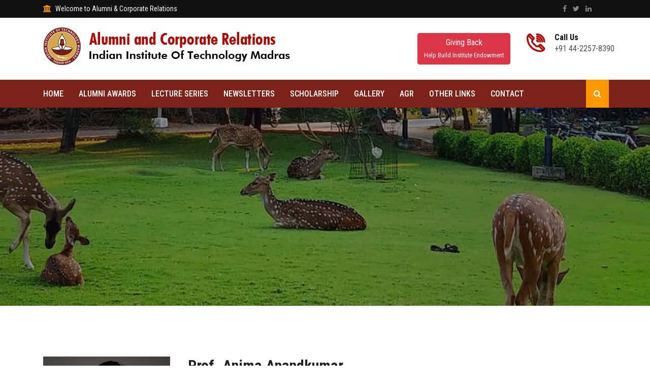

--- FILE ---
content_type: text/html; charset=UTF-8
request_url: https://acr.iitm.ac.in/latestdaas/prof-anima-anandkumar/
body_size: 71764
content:
<!DOCTYPE html>
<html lang="zxx">
    <head>
        <!-- meta tag -->
        <meta charset="utf-8">
        <title>Office of Alumni & Corporate Relations</title>
        <meta name="description" content="">
        <!-- responsive tag -->
        <meta http-equiv="x-ua-compatible" content="ie=edge">
        <meta name="viewport" content="width=device-width, initial-scale=1">
		<!-- watsapp-image-->
	<!---	<meta property="og:title" content="Office of Alumni & Corporate Relations, IIT Madras" />
		<meta property="og:description" content="Stay connected with your Alma Mater" />
		<meta property="og:url" content="https://acr.iitm.ac.in/connect-with-your-alma-mater/" />
		<meta property="og:image" content="https://acr.iitm.ac.in/wp-content/uploads/2021/06/alma-matter309.jpg" />
-->
<!--watsapp image-->
        <!-- favicon -->
        <link rel="apple-touch-icon" href="apple-touch-icon.png">
        <link rel="shortcut icon" type="image/x-icon" href="https://acr.iitm.ac.in/wp-content/themes/uthaya/images/fav.png">
        <!-- bootstrap v4 css -->
        <link rel="stylesheet" type="text/css" href="https://acr.iitm.ac.in/wp-content/themes/uthaya/css/bootstrap.min.css">
        <!-- font-awesome css -->
        <link rel="stylesheet" type="text/css" href="https://acr.iitm.ac.in/wp-content/themes/uthaya/css/font-awesome.min.css">
        <!-- animate css -->
        <link rel="stylesheet" type="text/css" href="https://acr.iitm.ac.in/wp-content/themes/uthaya/css/animate.css">
        <!-- owl.carousel css -->
        <link rel="stylesheet" type="text/css" href="https://acr.iitm.ac.in/wp-content/themes/uthaya/css/owl.carousel.css">
		<!-- slick css -->
        <link rel="stylesheet" type="text/css" href="https://acr.iitm.ac.in/wp-content/themes/uthaya/css/slick.css">
        <!-- magnific popup css -->
        <link rel="stylesheet" type="text/css" href="https://acr.iitm.ac.in/wp-content/themes/uthaya/css/magnific-popup.css">
		<!-- Offcanvas CSS -->
        <link rel="stylesheet" type="text/css" href="https://acr.iitm.ac.in/wp-content/themes/uthaya/css/off-canvas.css">
		<!-- flaticon css  -->
        <link rel="stylesheet" type="text/css" href="https://acr.iitm.ac.in/wp-content/themes/uthaya/fonts/flaticon.css">
		<!-- flaticon2 css  -->
        <link rel="stylesheet" type="text/css" href="https://acr.iitm.ac.in/wp-content/themes/uthaya/fonts/fonts2/flaticon.css">
        <!-- rsmenu CSS -->
        <link rel="stylesheet" type="text/css" href="https://acr.iitm.ac.in/wp-content/themes/uthaya/css/rsmenu-main.css">
        <!-- rsmenu transitions CSS -->
        <link rel="stylesheet" type="text/css" href="https://acr.iitm.ac.in/wp-content/themes/uthaya/css/rsmenu-transitions.css">
        <!-- style css -->
        <link rel="stylesheet" type="text/css" href="https://acr.iitm.ac.in/wp-content/themes/uthaya/style.css">
        <!-- responsive css -->
        <link rel="stylesheet" type="text/css" href="https://acr.iitm.ac.in/wp-content/themes/uthaya/css/responsive.css">
		
		 <!-- timeline css -->
        <link rel="stylesheet" type="text/css" href="https://acr.iitm.ac.in/wp-content/themes/uthaya/css/timeline.css">
        <!--[if lt IE 9]>
            <script src="https://oss.maxcdn.com/html5shiv/3.7.2/html5shiv.min.js"></script>
            <script src="https://oss.maxcdn.com/respond/1.4.2/respond.min.js"></script>
        <![endif]-->

<!-- Global site tag (gtag.js) - Google Analytics -->
<script async src="https://www.googletagmanager.com/gtag/js?id=UA-137172037-5"></script>
<script>
  window.dataLayer = window.dataLayer || [];
  function gtag(){dataLayer.push(arguments);}
  gtag('js', new Date());

  gtag('config', 'UA-137172037-5');
</script>

<script>
    (function(h,o,t,j,a,r){
        h.hj=h.hj||function(){(h.hj.q=h.hj.q||[]).push(arguments)};
        h._hjSettings={hjid:3449182,hjsv:6};
        a=o.getElementsByTagName('head')[0];
        r=o.createElement('script');r.async=1;
        r.src=t+h._hjSettings.hjid+j+h._hjSettings.hjsv;
        a.appendChild(r);
    })(window,document,'https://static.hotjar.com/c/hotjar-','.js?sv=');
</script>


    	<style type="text/css">
	img.wp-smiley,
	img.emoji {
		display: inline !important;
		border: none !important;
		box-shadow: none !important;
		height: 1em !important;
		width: 1em !important;
		margin: 0 0.07em !important;
		vertical-align: -0.1em !important;
		background: none !important;
		padding: 0 !important;
	}
	</style>
	<style id='global-styles-inline-css' type='text/css'>
:root{--wp--preset--aspect-ratio--square: 1;--wp--preset--aspect-ratio--4-3: 4/3;--wp--preset--aspect-ratio--3-4: 3/4;--wp--preset--aspect-ratio--3-2: 3/2;--wp--preset--aspect-ratio--2-3: 2/3;--wp--preset--aspect-ratio--16-9: 16/9;--wp--preset--aspect-ratio--9-16: 9/16;--wp--preset--color--black: #000000;--wp--preset--color--cyan-bluish-gray: #abb8c3;--wp--preset--color--white: #ffffff;--wp--preset--color--pale-pink: #f78da7;--wp--preset--color--vivid-red: #cf2e2e;--wp--preset--color--luminous-vivid-orange: #ff6900;--wp--preset--color--luminous-vivid-amber: #fcb900;--wp--preset--color--light-green-cyan: #7bdcb5;--wp--preset--color--vivid-green-cyan: #00d084;--wp--preset--color--pale-cyan-blue: #8ed1fc;--wp--preset--color--vivid-cyan-blue: #0693e3;--wp--preset--color--vivid-purple: #9b51e0;--wp--preset--gradient--vivid-cyan-blue-to-vivid-purple: linear-gradient(135deg,rgb(6,147,227) 0%,rgb(155,81,224) 100%);--wp--preset--gradient--light-green-cyan-to-vivid-green-cyan: linear-gradient(135deg,rgb(122,220,180) 0%,rgb(0,208,130) 100%);--wp--preset--gradient--luminous-vivid-amber-to-luminous-vivid-orange: linear-gradient(135deg,rgb(252,185,0) 0%,rgb(255,105,0) 100%);--wp--preset--gradient--luminous-vivid-orange-to-vivid-red: linear-gradient(135deg,rgb(255,105,0) 0%,rgb(207,46,46) 100%);--wp--preset--gradient--very-light-gray-to-cyan-bluish-gray: linear-gradient(135deg,rgb(238,238,238) 0%,rgb(169,184,195) 100%);--wp--preset--gradient--cool-to-warm-spectrum: linear-gradient(135deg,rgb(74,234,220) 0%,rgb(151,120,209) 20%,rgb(207,42,186) 40%,rgb(238,44,130) 60%,rgb(251,105,98) 80%,rgb(254,248,76) 100%);--wp--preset--gradient--blush-light-purple: linear-gradient(135deg,rgb(255,206,236) 0%,rgb(152,150,240) 100%);--wp--preset--gradient--blush-bordeaux: linear-gradient(135deg,rgb(254,205,165) 0%,rgb(254,45,45) 50%,rgb(107,0,62) 100%);--wp--preset--gradient--luminous-dusk: linear-gradient(135deg,rgb(255,203,112) 0%,rgb(199,81,192) 50%,rgb(65,88,208) 100%);--wp--preset--gradient--pale-ocean: linear-gradient(135deg,rgb(255,245,203) 0%,rgb(182,227,212) 50%,rgb(51,167,181) 100%);--wp--preset--gradient--electric-grass: linear-gradient(135deg,rgb(202,248,128) 0%,rgb(113,206,126) 100%);--wp--preset--gradient--midnight: linear-gradient(135deg,rgb(2,3,129) 0%,rgb(40,116,252) 100%);--wp--preset--font-size--small: 13px;--wp--preset--font-size--medium: 20px;--wp--preset--font-size--large: 36px;--wp--preset--font-size--x-large: 42px;--wp--preset--spacing--20: 0.44rem;--wp--preset--spacing--30: 0.67rem;--wp--preset--spacing--40: 1rem;--wp--preset--spacing--50: 1.5rem;--wp--preset--spacing--60: 2.25rem;--wp--preset--spacing--70: 3.38rem;--wp--preset--spacing--80: 5.06rem;--wp--preset--shadow--natural: 6px 6px 9px rgba(0, 0, 0, 0.2);--wp--preset--shadow--deep: 12px 12px 50px rgba(0, 0, 0, 0.4);--wp--preset--shadow--sharp: 6px 6px 0px rgba(0, 0, 0, 0.2);--wp--preset--shadow--outlined: 6px 6px 0px -3px rgb(255, 255, 255), 6px 6px rgb(0, 0, 0);--wp--preset--shadow--crisp: 6px 6px 0px rgb(0, 0, 0);}:where(.is-layout-flex){gap: 0.5em;}:where(.is-layout-grid){gap: 0.5em;}body .is-layout-flex{display: flex;}.is-layout-flex{flex-wrap: wrap;align-items: center;}.is-layout-flex > :is(*, div){margin: 0;}body .is-layout-grid{display: grid;}.is-layout-grid > :is(*, div){margin: 0;}:where(.wp-block-columns.is-layout-flex){gap: 2em;}:where(.wp-block-columns.is-layout-grid){gap: 2em;}:where(.wp-block-post-template.is-layout-flex){gap: 1.25em;}:where(.wp-block-post-template.is-layout-grid){gap: 1.25em;}.has-black-color{color: var(--wp--preset--color--black) !important;}.has-cyan-bluish-gray-color{color: var(--wp--preset--color--cyan-bluish-gray) !important;}.has-white-color{color: var(--wp--preset--color--white) !important;}.has-pale-pink-color{color: var(--wp--preset--color--pale-pink) !important;}.has-vivid-red-color{color: var(--wp--preset--color--vivid-red) !important;}.has-luminous-vivid-orange-color{color: var(--wp--preset--color--luminous-vivid-orange) !important;}.has-luminous-vivid-amber-color{color: var(--wp--preset--color--luminous-vivid-amber) !important;}.has-light-green-cyan-color{color: var(--wp--preset--color--light-green-cyan) !important;}.has-vivid-green-cyan-color{color: var(--wp--preset--color--vivid-green-cyan) !important;}.has-pale-cyan-blue-color{color: var(--wp--preset--color--pale-cyan-blue) !important;}.has-vivid-cyan-blue-color{color: var(--wp--preset--color--vivid-cyan-blue) !important;}.has-vivid-purple-color{color: var(--wp--preset--color--vivid-purple) !important;}.has-black-background-color{background-color: var(--wp--preset--color--black) !important;}.has-cyan-bluish-gray-background-color{background-color: var(--wp--preset--color--cyan-bluish-gray) !important;}.has-white-background-color{background-color: var(--wp--preset--color--white) !important;}.has-pale-pink-background-color{background-color: var(--wp--preset--color--pale-pink) !important;}.has-vivid-red-background-color{background-color: var(--wp--preset--color--vivid-red) !important;}.has-luminous-vivid-orange-background-color{background-color: var(--wp--preset--color--luminous-vivid-orange) !important;}.has-luminous-vivid-amber-background-color{background-color: var(--wp--preset--color--luminous-vivid-amber) !important;}.has-light-green-cyan-background-color{background-color: var(--wp--preset--color--light-green-cyan) !important;}.has-vivid-green-cyan-background-color{background-color: var(--wp--preset--color--vivid-green-cyan) !important;}.has-pale-cyan-blue-background-color{background-color: var(--wp--preset--color--pale-cyan-blue) !important;}.has-vivid-cyan-blue-background-color{background-color: var(--wp--preset--color--vivid-cyan-blue) !important;}.has-vivid-purple-background-color{background-color: var(--wp--preset--color--vivid-purple) !important;}.has-black-border-color{border-color: var(--wp--preset--color--black) !important;}.has-cyan-bluish-gray-border-color{border-color: var(--wp--preset--color--cyan-bluish-gray) !important;}.has-white-border-color{border-color: var(--wp--preset--color--white) !important;}.has-pale-pink-border-color{border-color: var(--wp--preset--color--pale-pink) !important;}.has-vivid-red-border-color{border-color: var(--wp--preset--color--vivid-red) !important;}.has-luminous-vivid-orange-border-color{border-color: var(--wp--preset--color--luminous-vivid-orange) !important;}.has-luminous-vivid-amber-border-color{border-color: var(--wp--preset--color--luminous-vivid-amber) !important;}.has-light-green-cyan-border-color{border-color: var(--wp--preset--color--light-green-cyan) !important;}.has-vivid-green-cyan-border-color{border-color: var(--wp--preset--color--vivid-green-cyan) !important;}.has-pale-cyan-blue-border-color{border-color: var(--wp--preset--color--pale-cyan-blue) !important;}.has-vivid-cyan-blue-border-color{border-color: var(--wp--preset--color--vivid-cyan-blue) !important;}.has-vivid-purple-border-color{border-color: var(--wp--preset--color--vivid-purple) !important;}.has-vivid-cyan-blue-to-vivid-purple-gradient-background{background: var(--wp--preset--gradient--vivid-cyan-blue-to-vivid-purple) !important;}.has-light-green-cyan-to-vivid-green-cyan-gradient-background{background: var(--wp--preset--gradient--light-green-cyan-to-vivid-green-cyan) !important;}.has-luminous-vivid-amber-to-luminous-vivid-orange-gradient-background{background: var(--wp--preset--gradient--luminous-vivid-amber-to-luminous-vivid-orange) !important;}.has-luminous-vivid-orange-to-vivid-red-gradient-background{background: var(--wp--preset--gradient--luminous-vivid-orange-to-vivid-red) !important;}.has-very-light-gray-to-cyan-bluish-gray-gradient-background{background: var(--wp--preset--gradient--very-light-gray-to-cyan-bluish-gray) !important;}.has-cool-to-warm-spectrum-gradient-background{background: var(--wp--preset--gradient--cool-to-warm-spectrum) !important;}.has-blush-light-purple-gradient-background{background: var(--wp--preset--gradient--blush-light-purple) !important;}.has-blush-bordeaux-gradient-background{background: var(--wp--preset--gradient--blush-bordeaux) !important;}.has-luminous-dusk-gradient-background{background: var(--wp--preset--gradient--luminous-dusk) !important;}.has-pale-ocean-gradient-background{background: var(--wp--preset--gradient--pale-ocean) !important;}.has-electric-grass-gradient-background{background: var(--wp--preset--gradient--electric-grass) !important;}.has-midnight-gradient-background{background: var(--wp--preset--gradient--midnight) !important;}.has-small-font-size{font-size: var(--wp--preset--font-size--small) !important;}.has-medium-font-size{font-size: var(--wp--preset--font-size--medium) !important;}.has-large-font-size{font-size: var(--wp--preset--font-size--large) !important;}.has-x-large-font-size{font-size: var(--wp--preset--font-size--x-large) !important;}
/*# sourceURL=global-styles-inline-css */
</style>
</head>
    <body class="home1">
	
        <!--Preloader area start here-->
        <!--<div class="book_preload">
            <div class="book">
                <div class="book__page"></div>
                <div class="book__page"></div>
                <div class="book__page"></div>
            </div>
        </div>-->
		<!--Preloader area end here-->
		
        <!--Full width header Start-->
		<div class="full-width-header">

			<!-- Toolbar Start -->
			<div class="rs-toolbar">
				<div class="container">
					<div class="row">
						<div class="col-md-6">
							<div class="rs-toolbar-left">
								<div class="welcome-message">
									<i class="fa fa-bank"></i><span>Welcome to Alumni & Corporate Relations</span> 
								</div>
							</div>
						</div>
						<div class="col-md-6">
							<div class="rs-toolbar-right">
								<div class="toolbar-share-icon">
									<ul>
										<li><a href="https://www.facebook.com/Prof.AshwinMahalingam" target="_blank"><i class="fa fa-facebook"></i></a></li>
										<li><a href="https://x.com/DeanacrIITM" target="_blank"><i class="fa fa-twitter"></i></a></li>
										<li><a href="https://www.linkedin.com/company/alumni-corporate-iitm/?originalSubdomain=in" target="_blank"><i class="fa fa-linkedin"></i></a></li>
									</ul>
								</div>
								<!--<a href="#" class="apply-btn">Apply Now</a>-->
							</div>
						</div>
					</div>
				</div>
			</div>
			<!-- Toolbar End -->
			
			<!--Header Start-->
			<header id="rs-header" class="rs-header">
			
							
				<!-- Header Top Start -->
				<div class="rs-header-top">
					<div class="container">
						<div class="row">
							<div class="col-lg-8 col-md-12">
								<div class="logo-area">
									<a href="https://acr.iitm.ac.in/"><img src="https://acr.iitm.ac.in/wp-content/themes/uthaya/images/logo.png" alt="logo"></a>
								</div>
							</div>
							<div class="col-lg-4 col-md-12" style="padding: 15px 0px;">
								<div class="row">
								   <div class="col-sm-6">
								        <div class="header-contact">
                                            <div id="phone-details" class="widget-text">
								             <a href="https://joyofgiving.alumni.iitm.ac.in/gem" target="_blank" > <button type="button" class="btn btn-danger">Giving Back<br><span style="font-size: 0.8em;">Help Build Institute Endowment</span></button></a>
								            </div>
								        </div>
								    </div>
								    <div class="col-sm-6">
								        <div class="header-contact">
								            <div id="info-details" class="widget-text">
								               <i class="glyph-icon flaticon-phone-call"></i>
								                <div class="info-text">
								                    <a href="tel:4155551234">
								                    	<span>Call Us</span>
														+91 44-2257-8390
													</a>
								                </div>
								            </div>
								        </div>
								    </div>
								  
								</div>
							</div>
						</div>				
					</div>
				</div>
				<!-- Header Top End -->

				<!-- Menu Start -->
				<div class="menu-area menu-sticky">
					<div class="container">
						<div class="main-menu">
							<div class="row">
								<div class="col-sm-12">
									<!-- <div id="logo-sticky" class="text-center">
										<a href="index.html"><img src="https://acr.iitm.ac.in/wp-content/themes/uthaya/images/logo.png" alt="logo"></a>
									</div> -->
									<a class="rs-menu-toggle"><i class="fa fa-bars"></i>Menu</a>
									<nav class="rs-menu">
																			<ul class="nav-menu">
											<!-- Home -->
											<li  class="menu-item-has-children" ><a href="https://acr.iitm.ac.in/">Home</a></li>
											<!-- End Home --> 
                                            
                                          										
																						
											
											<!--Courses Menu Start-->
		                                   <!-- <li  class="menu-item-has-children" > <a href="https://acr.iitm.ac.in/distinguished-alumnus-award">Alumni Awards</a>
		                                      <ul class="sub-menu">
		                                        <li  class="menu-item-has-children" ><a href="https://acr.iitm.ac.in/distinguished-alumnus-awardees">List of Awardees</a></li>-->
		                                       <!-- <li><a href="https://acr.iitm.ac.in/daa">DAA Online Nomination</a></li>-->
		                                       <!-- <li  class="menu-item-has-children" ><a href="https://acr.iitm.ac.in/year-wise-daa">Year-wise DAA</a></li> -->
                                                  <!--<li><a href="https://acr.iitm.ac.in/wp-content/uploads/2018/01/daa_stats_1996-2018.pdf" target="_blank">DAA statistics 1996-2020</a></li>-->
		                                     <!-- </ul>
		                                    </li>-->
						    <!--Courses Menu End-->
						<!--- Alumni Awards Starts--->
							
							   <li class="menu-item-has-children"> <a href="#">Alumni Awards</a>
                                                                                        <ul class="sub-menu">
  <li><a href="https://acr.iitm.ac.in/distinguished-alumni-award">DAA</a></li>
  <li><a href="https://acr.iitm.ac.in/young-alumni-achiever-award">YAAA</a></li>
  <li><a href="https://acr.iitm.ac.in/distinguished-alumni-service-award-dasa">DASA</a></li>
                                                      </ul>
                                                    </li>
							

						<!-- Alumni Awards Menu Ends-->
											
												<!--Courses Menu Start-->
		                                   <!-- <li  class="menu-item-has-children" > <a href="https://acr.iitm.ac.in/young-alumni-achiever-award/">YAAA</a> 
		                                      <ul class="sub-menu">	                                        
		                                        <li><a href="https://acr.iitm.ac.in/yaaa">YAAA Online Nomination</a></li>
		                                      </ul>
		                                    </li>-->
		                                    <!--Courses Menu End-->
											
											
											
											<!--Courses Menu Start-->
		                                     <li  class="menu-item-has-children" ><a href="https://acr.iitm.ac.in/lecture-series">Lecture Series</a>
		                                      <ul class="sub-menu">
		                                         <li  class="menu-item-has-children" ><a href="https://acr.iitm.ac.in/lecture-series">Leadership Lecture Series</a></li>
		                                         <li  class="menu-item-has-children" ><a href="https://acr.iitm.ac.in/nobel-laureate-lecture-series">Nobel Laureate Lecture Series</a></li>
		                                          <li  class="menu-item-has-children" ><a href="https://acr.iitm.ac.in/the-br-sengupto-memorial-lecture-series">BR Sengupto Memorial Lecture Series</a></li>
                                                   <li  class="menu-item-has-children" ><a href="https://acr.iitm.ac.in/endowment-lecture-series">Endowed Lecture Series</a></li>
												   <li  class="menu-item-has-children" ><a href="https://acr.iitm.ac.in/prof-s-sampath-endowment-lecture">Prof. S Sampath Endowment Lecture</a></li>
                                                  <li  class="menu-item-has-children" ><a href="https://acr.iitm.ac.in/other-lecture-series">Other Lecture Series</a></li>
		                                      </ul>
		                                    </li>
		                                    <!--Courses Menu End-->
											
											<!--About Menu Start-->
                                            <li  class="menu-item-has-children" > <a href="https://acr.iitm.ac.in/latestdaas/prof-anima-anandkumar//iitm-in-news">Newsletters</a></li>
                                            <!--About Menu End--> 
											

<!-- Scholarship -->
                                              <li class="menu-item-has-children"> <a href="#">Scholarship</a>
                                                <ul class="sub-menu">
                                                    <li class="menu-item-has-children"> <a href="https://acr.iitm.ac.in/merit-cum-means-scholarship/" >Merit-cum-Means Scholarship</a>
                                                    </li>
                                                    <li class="menu-item-has-children"> <a href="https://acr.iitm.ac.in/unique-scholarships/" >Unique Scholarship</a></li>
<li class="menu-item-has-children"> <a href="https://acr.iitm.ac.in/sports-scholarship/" >Sports & Extracurricular Scholarship</a>
</li>
</ul>
</li>

											<!--About Menu Start-->

                                           <!-- <li  class="menu-item-has-children" > <a href="https://tech-talk.iitm.ac.in">Tech Talk</a></li>--->
                                            <!--About Menu End--> 
											
											<!--About Menu Start-->
											<!--Courses Menu Start-->
		                                       <li  class="menu-item-has-children" ><a href="https://acr.iitm.ac.in/gallery/photo-gallery">Gallery</a>
		                                      <ul class="sub-menu">
		                                          <li  class="menu-item-has-children" ><a href="https://acr.iitm.ac.in/gallery/photo-gallery">Photo Gallery</a></li>
		                                          <li  class="menu-item-has-children" ><a href="https://acr.iitm.ac.in/video-gallery">Video Gallery</a></li>
												  <li  class="menu-item-has-children" ><a href="https://acr.iitm.ac.in/gallery/daa-gallery-oil-portrait-paintings/">DAA Gallery – Oil Portrait Paintings</a></li>
												<!--<li><a href="https://acr.iitm.ac.in/gallery/oil-portrait-paintings/">DAA Gallery – Oil Portrait Paintings – Searchable</a></li>-->
		                                       
		                                      </ul>
		                                    </li>
		                                   
                                            <!--About Menu End--> 
											
											<!--About Menu Start-->
                                            <li class="menu-item-has-children"> <a href="#">AGR</a>
											<ul class="sub-menu">
  <li><a href="https://acr.iitm.ac.in/wp-content/uploads/2024/11/2023-2024-agr-annual-report.pdf" target="_blank">2023 - 2024 Annual Report</a></li>

  <li><a href="https://acr.iitm.ac.in/wp-content/uploads/2023/10/Annual-Giving_01-Web.pdf" target="_blank">2022 - 2023 Annual Report</a></li>
  <li><a href="https://acr.iitm.ac.in/wp-content/uploads/2024/06/annual-giving-report-final-January.pdf" target="_blank">2021 - 2022 Annual Report</a></li>
  <li><a href="https://acr.iitm.ac.in/wp-content/uploads/2024/06/AGR_covid_02.2.pdf" target="_blank">2019 - 2021 (COVID) Annual Report</a></li>



		                                        <li><a href="https://acr.iitm.ac.in/wp-content/uploads/2020/01/IIT-AGR-2018-Updated-eVersion.pdf" target="_blank">2018 – 2019 Annual Report</a></li>
		                                        <li><a href="https://acr.iitm.ac.in/wp-content/uploads/2018/08/IITM_AGR_2017_18.pdf" target="_blank">2017 – 2018 Annual Report</a></li>
												<li><a href="https://acr.iitm.ac.in/wp-content/uploads/2017/08/IITM-AGR-2016-website.pdf" target="_blank">2016 Annual Report</a></li>
												<li><a href="https://acr.iitm.ac.in/wp-content/uploads/2016/08/IITM_AGR2015.pdf" target="_blank">2015 Annual Report</a></li>
												<!--<li><a href="https://acr.iitm.ac.in/2015-annual-report-flash-version/">2015 Annual Report – Flash Version</a></li>-->
												<li><a href="https://acr.iitm.ac.in/wp-content/uploads/2015/04/IIT_AGR2014.pdf" target="_blank">2014 Annual Report</a></li>
												<li><a href="https://acr.iitm.ac.in/wp-content/uploads/2014/05/IIT-AGR-2013-eBook-PDF.pdf" target="_blank">2013 Annual Report</a></li>
												<!-- <li><a href="https://acr.iitm.ac.in/upload/Giving_Report_(2012)_eBook.swf" target="_blank">2012 Annual Report</a></li>-->
                                                                                                <li><a href="https://acr.iitm.ac.in/wp-content/uploads/GivingReport2012.pdf" target="_blank">2012 Annual Report</a></li>
												<li><a href="https://acr.iitm.ac.in/wp-content/uploads/2013/01/AGR2011.pdf" target="_blank">2011 Annual Report</a></li>
												<li><a href="https://acr.iitm.ac.in/wp-content/uploads/2013/01/AGR2010.pdf" target="_blank">2010 Annual Report</a></li>
		                                      </ul>
		                                    </li>
                                            <!--About Menu End-->







 
											
											
											<!-- Drop Down -->
<!--			<li class="menu-item-has-children"><a href="https://acr.iitm.ac.in/travel-grant-closed/">Travel Grant</a>
                             <ul style="display:none" class="sub-menu"> 
                                   <li class="menu-item-has-children"> <a href="#">Student Travel Grant</a>
                                         <ul class="sub-menu">
                                               <li> <a href="https://acr.iitm.ac.in/alumni-funded-travel-grant/">Guidelines</a> </li>
                                               <li> <a href="https://acr.iitm.ac.in/wp-content/uploads/2022/08/TG-Application.doc" target="_blank">Application Form</a> </li>
                                               <li> <a href="https://acr.iitm.ac.in/wp-content/uploads/2023/03/Students-TG-FAQ.docx"  target="_blank">FAQ</a> </li></ul>                               

                                   </li>
                                                    
                                   <li class="menu-item-has-children" style="display:none"> <a href="https://acr.iitm.ac.in/wp-content/uploads/2018/12/Faculty-Application-for-Alumni-Funding-for-Travel.pdf" target="_blank">Faculty Travel Grant</a>
                                   <ul class="sub-menu">
                                      <li> <a href="https://acr.iitm.ac.in/wp-content/uploads/2018/12/Faculty-Application-for-Alumni-Funding-for-Travel.pdf" target="_blank">Application Form</a> </li>
                                      <li> <a href="https://acr.iitm.ac.in/wp-content/uploads/2018/12/FAQ-Faculty-TRAVEL-GRANT.pdf"  target="_blank">FAQ</a> </li></ul>
                                   </li>
                                                    
              <li><a href="https://acr.iitm.ac.in/wp-content/uploads/2015/03/Application-for-Boeing-Travel-Grant.docx" target="_blank">Boeing Travel Grant</a></li>
                              </ul>
			</li>
-->
											<!--End Icons -->

                                            <!-- Drop Down Pages Start -->
											<li class="rs-mega-menu mega-rs"> <a href="#">Other Links</a>
                                                <ul class="mega-menu"> 
                                                    <li class="mega-menu-container">
                                                        <div class="mega-menu-innner">
                                                            <div class="single-magemenu">
                                                                <ul class="sub-menu">
																
								   <li><a href="https://www.iitm.ac.in/" target="_blank">IITM</a></li>
                                                                    <li> <a href="https://acr.iitm.ac.in/nodue/" target="_blank" >No Dues</a></li>
 <li> <a href="https://tech-talk.iitm.ac.in/" target="_blank" >Tech Talk</a></li>

                                                                    <!--<li><a href="about2.html">Alumni Email Id</a></li>-->
                                                                    <li><a href="https://iitmaa.org/" target="_blank" >IITMAA</a></li>
<!--  <li><a href="https://acr.iitm.ac.in/wp-content/uploads/2023/11/IIT-Madras-Policy-2.3.pdf">Gift Policy</a></li> -->

		                                                    <!--<li><a href="http://www.iitm.campusmall.in">e-Store for IIT Madras memorablia</a></li>-->
                                                                </ul>
                                                            </div>
                                                            <div class="single-magemenu">
                                                                <ul class="sub-menu">
                                                                    <li> <a href="https://acr.iitm.ac.in/wp-content/uploads/2017/03/IITMag.pdf" target="_blank">IITMag</a> </li>
                                                                    <li> <a href="https://acr.iitm.ac.in/wp-content/uploads/2017/03/IITM_Dossier.pdf" target="_blank">IIT Madras Dossier 2016</a> </li>
 <li> <a href="https://acr.iitm.ac.in/funding-r-d-at-iit-eligible-as-csr-indian-finance-minister-clarifies/" >Funding R & D at IIT eligible as CSR: Indian Finance Minister clarifies</a> </li>
 <li> <a href="https://acr.iitm.ac.in/finance-minister-clarifies-on-csr-project-duration/" >Finance Minister clarifies on CSR Project Duration</a> </li>
 
                                                                    <!--About Menu Start-->
                                            <li  class="menu-item-has-children" > <a href="https://acr.iitm.ac.in/facilities">Facilities</a></li>
                                            <!--About Menu End--> 
                                                                </ul>
                                                            </div>
                                                            <div class="single-magemenu">
                                                                <ul class="sub-menu">

                                                                    <li> <a href="https://acr.iitm.ac.in/wp-content/uploads/2015/05/IITM-Incubators_IITMIC_RTBI_CSR-eProspectus-2015.compressed.pdf" target="_blank">CSR - Incubators</a> </li> 
                                                                    <li> <a href="https://acr.iitm.ac.in/wp-content/uploads/2015/06/Chair-Professorship-Brochure1.pdf" target="_blank">Chair Professorship Brochure</a> </li>
                                                                    <li><a href="https://acr.iitm.ac.in/wp-content/uploads/2016/07/Decade_of_Giving_2006_2015.pdf" target="_blank">Decade of Giving (2006 - 2015)</a></li>
																	 <li><a href="https://acr.iitm.ac.in/wp-content/uploads/2016/09/Socially-Relevant-Project.pdf" target="_blank">Socially relevant projects of IITM Faculty</a></li>
																	 <li><a href="https://acr.iitm.ac.in/social-impact-csr/" target="">Social Impact - CSR</a></li>
                                                                </ul>
                                                            </div>
                                                            <div class="single-magemenu">
                                                                <ul class="sub-menu">
      								  <!-- <li> <a href="http://www.iitm.ac.in/sites/default/files/uploads/strategicplan2020.pdf">Strategic Plan</a> </li>-->
                                                                    <li> <a href="https://acr.iitm.ac.in/wp-content/uploads/2016/10/IIT-Fast-Facts-Final-Version-20160401.pdf" target="_blank">Fast Facts 2015</a> </li>
<li> <a href="https://acr.iitm.ac.in/technology-for-social-impact/">Technology for Social Impact</a> </li>
<li> <a href="https://acr.iitm.ac.in/wp-content/uploads/2022/12/IIT-Map-FINAL-27-07-2021.pdf" target="_blank">Digital Map</a> </li>
<!--<li> <a href="https://acr.iitm.ac.in/application-form-for-mess-fund/" target="_blank">Mess Fund</a> </li>-->


 
                                                                    <!--<li> <a href="https://www.iitm.ac.in/sites/default/files/Fast-Facts2018-FINAL.pdf" target="_blank">Fast Facts 2018</a> </li>-->
                                                    
                                                               
                                                                </ul>
                                                            </div>
                                                        </div>
                                                    </li>
                                                </ul>
											</li>
											<!--Drop Down Pages End -->
                                            
                                            
											<!--Contact Menu Start-->
											   <li  class="menu-item-has-children" > <a href="https://acr.iitm.ac.in/contacts">Contact</a>
		                                      <ul class="sub-menu">
		                                          <li  class="menu-item-has-children" ><a href="https://acr.iitm.ac.in/our-team-acr">Alumni & Corporate Relations</a></li>
		                                          <!--<li  class="menu-item-has-children" ><a href="https://acr.iitm.ac.in/our-team-ia">Institutional Advancement</a></li>-->
		                                      </ul>
		                                    </li>										
								            <!--Contact Menu End-->
										</ul>
									</nav>
                                    <div class="right-bar-icon rs-offcanvas-link text-right">
                                        <a class="hidden-xs rs-search" data-target=".search-modal" data-toggle="modal" href="#"><i class="fa fa-search"></i></a>
                                    </div>
								</div>
							</div>
						</div>
					</div>
				</div>
				<!-- Menu End -->
			</header>
			<!--Header End-->

		</div>
        <!--Full width header End-->


		<!-- Breadcrumbs Start -->
		<div class="rs-breadcrumbs bg7 breadcrumbs-overlay" style=" height: 390px; background-image: url(https://acr.iitm.ac.in/wp-content/themes/uthaya/images/bg/bg2.jpg);">
		    <div class="breadcrumbs-inner">
		        <div class="container">
		            <div class="row">
		                <div class="col-md-12 text-center">
		                              
		                </div>
		            </div>
		        </div>
		    </div>
		</div>
		<!-- Breadcrumbs End -->
		
		
			                         <!--BEGIN .entry-content -->
                            
                    
                               
			
		
	<!-- Team Single Start -->
		<div class="rs-team-single pt-100">
			<div class="container">
			
			

				<div class="row team">
				    <div class="col-lg-3 col-md-12">
				        <div class="team-photo mobile-mb-40">
						
						 									<img src="https://acr.iitm.ac.in/wp-content/uploads/2024/02/Prof.-Anima-Anandkumar-1.jpg" alt="" title="Prof. Anima Anandkumar">
														   
				        </div>
				    </div>
				    <div class="col-lg-9 col-md-12" style="text-align:justify;">
				        <h3 class="team-name">Prof. Anima Anandkumar</h3>
				        <p class="team-title" style="font-weight:bold;">
				        	2004/BT/EE							<span>Bren Professor, California Institute of Technology, Former Senior Director of AI Research, NVDIA</span>
				        </p>
				      
				        <p>Prof. Anima Anandkumar is a highly accomplished individual who has made significant contribution to the field of artificial intelligence. Her AI algorithms have revolutionized scientific domains including weather forecasting, drug discovery, scientific simulations and engineering design. She developed the first AI-based high-resolution weather model that is tens of thousands of times faster than traditional forecasting systems and also accurate. Her AI method recently designed a better medical catheter with a hundred times reduction in bacterial contamination.</p>
<p>Prof. Anandkumar is currently a Bren Professor of Computing and Mathematical Sciences at the prestigious California Institute of Technology, USA. Until recently, she was a Senior Director of AI research at NVIDIA and previously, a Principal Scientist at Amazon Web Services. Her academic background includes a BTech in Electrical Engineering from IIT Madras in 2004 followed by a PhD in Electrical and Computer Engineering from Cornell University in 2009. She was a Post-doctoral Associate in Massachusetts Institute of Technology, Cambridge, MA, a Visiting Researcher at Microsoft Research New England, Cambridge, MA, and an Assistant and Associate Professor at the University of California, Irvine. Further, she is also the founder of AI4Science initiative, Caltech which is aimed at fostering interdisciplinary research. She recently presented her work on AI and Science to the White House Science Council, advising the President of USA.</p>
<p>Prof. Anandkumar is a fellow of the IEEE, ACM and AAAI. She has received several awards including the Guggenheim and Alfred P. Sloan fellowships, the Schmidt Sciences AI2050 senior fellow,  the NSF Career award, and best paper awards at venues such as Neural Information Processing and the ACM Gordon Bell Special Prize for HPC-Based COVID-19 Research.</p>
<p>For her achievements and contributions towards interdisciplinary scientific innovation, the Indian Institute of Technology Madras and its alumni are proud to confer Prof. Anima Anandkumar with the Distinguished Alumni Award for the year 2024.</p>
                                                <!--END .entry-content -->           
			
				    </div>
				</div>
				
		 
			
				
			</div>
		</div>
		
		
		    <!-- DAA End -->
       
		
		
		<!-- Team Single End -->
		
		 <!-- DAA Start -->
        <div id="rs-courses" class="rs-courses sec-spacer">
			<div class="container">
			     <div class="sec-title mb-50 text-center">
					<h2>OUR Other DAA<span style="text-transform: lowercase;">s</span></h2>      
                	
                </div>
			
			
				<div class="row">
			        <div class="col-md-12">
					<div class="view-more">
                		<a href="https://acr.iitm.ac.in//distinguished-alumnus-awardees">View All awardees <i class="fa fa-angle-double-right"></i></a>
                	</div>
						<div class="rs-carousel owl-carousel" data-loop="true" data-items="4" data-margin="30" data-autoplay="TRUE" data-autoplay-timeout="5000" data-smart-speed="1200" data-dots="true" data-nav="true" data-nav-speed="false" data-mobile-device="1" data-mobile-device-nav="true" data-mobile-device-dots="true" data-ipad-device="2" data-ipad-device-nav="true" data-ipad-device-dots="true" data-md-device="4" data-md-device-nav="true" data-md-device-dots="true">
						
					
					   
                                     
                    
                               
							  
	
							<div class="cource-item">
			                    <div class="cource-img">
			                        <img src="https://acr.iitm.ac.in/wp-content/uploads/2024/02/Prof.-Vinod-Vaikuntanathan.jpg" alt="Prof. Vinod Vaikuntanathan" />
                                    <a class="image-link" href="https://acr.iitm.ac.in/latestdaas/prof-vinod-vaikuntanathan/" title="University Tour 2018">
                                        <i class="fa fa-link"></i>
                                    </a>
			                        <span class="course-value">2024</span>
			                    </div>
			                    <div class="course-body">			                    	
			                    	<h4 class="course-title"><a href="https://acr.iitm.ac.in/latestdaas/prof-vinod-vaikuntanathan/">Prof. Vinod Vaikuntanathan</a></h4>
									<a href="https://acr.iitm.ac.in/latestdaas/prof-vinod-vaikuntanathan/" class="course-category">2003/BT/CS</a>
			                    </div>
			                    <div class="course-footer">
			                    	<div class="course-time">
			                    		<span class="label">Professor, Massachusetts Institute of Technology, Co-Founder and Chief Cryptographer, Duality Technologies Inc.</span>
			                    	</div>			                    	
			                    </div>
			                </div>
    
                                                    
                    
                               
							  
	
							<div class="cource-item">
			                    <div class="cource-img">
			                        <img src="https://acr.iitm.ac.in/wp-content/uploads/2024/02/Dr.-Unnikrishnan-Nair-S.jpg" alt="Dr. Unnikrishnan Nair" />
                                    <a class="image-link" href="https://acr.iitm.ac.in/latestdaas/dr-unnikrishnan-nair/" title="University Tour 2018">
                                        <i class="fa fa-link"></i>
                                    </a>
			                        <span class="course-value">2024</span>
			                    </div>
			                    <div class="course-body">			                    	
			                    	<h4 class="course-title"><a href="https://acr.iitm.ac.in/latestdaas/dr-unnikrishnan-nair/">Dr. Unnikrishnan Nair</a></h4>
									<a href="https://acr.iitm.ac.in/latestdaas/dr-unnikrishnan-nair/" class="course-category">2011/Ph.D/ME</a>
			                    </div>
			                    <div class="course-footer">
			                    	<div class="course-time">
			                    		<span class="label">Director, Vikram Sarabhai Space Centre (VSSC), India</span>
			                    	</div>			                    	
			                    </div>
			                </div>
    
                                                    
                    
                               
							  
	
							<div class="cource-item">
			                    <div class="cource-img">
			                        <img src="https://acr.iitm.ac.in/wp-content/uploads/2024/02/Dr.-Veeramuthuvel.jpg" alt="Dr. Palanivel Veeramuthuvel" />
                                    <a class="image-link" href="https://acr.iitm.ac.in/latestdaas/dr-palanivel-veeramuthuvel/" title="University Tour 2018">
                                        <i class="fa fa-link"></i>
                                    </a>
			                        <span class="course-value">2024</span>
			                    </div>
			                    <div class="course-body">			                    	
			                    	<h4 class="course-title"><a href="https://acr.iitm.ac.in/latestdaas/dr-palanivel-veeramuthuvel/">Dr. Palanivel Veeramuthuvel</a></h4>
									<a href="https://acr.iitm.ac.in/latestdaas/dr-palanivel-veeramuthuvel/" class="course-category">2016/Ph.D/ME</a>
			                    </div>
			                    <div class="course-footer">
			                    	<div class="course-time">
			                    		<span class="label">Project Director Chandrayaan 3, ISRO</span>
			                    	</div>			                    	
			                    </div>
			                </div>
    
                                                    
                    
                               
							  
	
							<div class="cource-item">
			                    <div class="cource-img">
			                        <img src="https://acr.iitm.ac.in/wp-content/uploads/2024/02/Prof.-Soundar-Kumara.jpg" alt="Prof. Soundar Kumara" />
                                    <a class="image-link" href="https://acr.iitm.ac.in/latestdaas/prof-soundar-kumara/" title="University Tour 2018">
                                        <i class="fa fa-link"></i>
                                    </a>
			                        <span class="course-value">2024</span>
			                    </div>
			                    <div class="course-body">			                    	
			                    	<h4 class="course-title"><a href="https://acr.iitm.ac.in/latestdaas/prof-soundar-kumara/">Prof. Soundar Kumara</a></h4>
									<a href="https://acr.iitm.ac.in/latestdaas/prof-soundar-kumara/" class="course-category">1977/MT/IM</a>
			                    </div>
			                    <div class="course-footer">
			                    	<div class="course-time">
			                    		<span class="label">Allen E., and Allen, M., Pearce Professor, The Pennsylvania State University</span>
			                    	</div>			                    	
			                    </div>
			                </div>
    
                                                    
                    
                               
							  
	
							<div class="cource-item">
			                    <div class="cource-img">
			                        <img src="https://acr.iitm.ac.in/wp-content/uploads/2024/02/Prof.-Venkatraman-Gopalan.jpg" alt="Prof. Venkatraman Gopalan" />
                                    <a class="image-link" href="https://acr.iitm.ac.in/latestdaas/prof-venkatraman-gopalan/" title="University Tour 2018">
                                        <i class="fa fa-link"></i>
                                    </a>
			                        <span class="course-value">2024</span>
			                    </div>
			                    <div class="course-body">			                    	
			                    	<h4 class="course-title"><a href="https://acr.iitm.ac.in/latestdaas/prof-venkatraman-gopalan/">Prof. Venkatraman Gopalan</a></h4>
									<a href="https://acr.iitm.ac.in/latestdaas/prof-venkatraman-gopalan/" class="course-category">1989/BT/MT</a>
			                    </div>
			                    <div class="course-footer">
			                    	<div class="course-time">
			                    		<span class="label">Professor, Pennsylvania State University</span>
			                    	</div>			                    	
			                    </div>
			                </div>
    
                                                    
                    
                               
							  
	
							<div class="cource-item">
			                    <div class="cource-img">
			                        <img src="https://acr.iitm.ac.in/wp-content/uploads/2024/02/Prof.-S.-Chandrasekar.jpg" alt="Prof. S.Chandrasekar" />
                                    <a class="image-link" href="https://acr.iitm.ac.in/latestdaas/prof-s-chandrasekar/" title="University Tour 2018">
                                        <i class="fa fa-link"></i>
                                    </a>
			                        <span class="course-value">2024</span>
			                    </div>
			                    <div class="course-body">			                    	
			                    	<h4 class="course-title"><a href="https://acr.iitm.ac.in/latestdaas/prof-s-chandrasekar/">Prof. S.Chandrasekar</a></h4>
									<a href="https://acr.iitm.ac.in/latestdaas/prof-s-chandrasekar/" class="course-category">1981/BT/ME</a>
			                    </div>
			                    <div class="course-footer">
			                    	<div class="course-time">
			                    		<span class="label">Professor, Purdue University Director, Centre for Materials Processing and Tribology, Purdue University</span>
			                    	</div>			                    	
			                    </div>
			                </div>
    
                                                    
                    
                               
							  
	
							<div class="cource-item">
			                    <div class="cource-img">
			                        <img src="https://acr.iitm.ac.in/wp-content/uploads/2024/02/Prof.-Karan-Sher-Singh.jpg" alt="Prof. Karan Sher Singh" />
                                    <a class="image-link" href="https://acr.iitm.ac.in/latestdaas/prof-karan-sher-singh/" title="University Tour 2018">
                                        <i class="fa fa-link"></i>
                                    </a>
			                        <span class="course-value">2024</span>
			                    </div>
			                    <div class="course-body">			                    	
			                    	<h4 class="course-title"><a href="https://acr.iitm.ac.in/latestdaas/prof-karan-sher-singh/">Prof. Karan Sher Singh</a></h4>
									<a href="https://acr.iitm.ac.in/latestdaas/prof-karan-sher-singh/" class="course-category">1991/BT/CS</a>
			                    </div>
			                    <div class="course-footer">
			                    	<div class="course-time">
			                    		<span class="label">Professor, University of Toronto Co-Founder, JALI Research Inc. Academic Researcher, Weta Digital</span>
			                    	</div>			                    	
			                    </div>
			                </div>
    
                                                    
                    
                               
							  
	
							<div class="cource-item">
			                    <div class="cource-img">
			                        <img src="https://acr.iitm.ac.in/wp-content/uploads/2024/02/Dr.-Gankidi-Madhusudhan-Reddy.jpg" alt="Dr. Gankidi Madhusudhan Reddy" />
                                    <a class="image-link" href="https://acr.iitm.ac.in/latestdaas/dr-gankidi-madhusudhan-reddy/" title="University Tour 2018">
                                        <i class="fa fa-link"></i>
                                    </a>
			                        <span class="course-value">2024</span>
			                    </div>
			                    <div class="course-body">			                    	
			                    	<h4 class="course-title"><a href="https://acr.iitm.ac.in/latestdaas/dr-gankidi-madhusudhan-reddy/">Dr. Gankidi Madhusudhan Reddy</a></h4>
									<a href="https://acr.iitm.ac.in/latestdaas/dr-gankidi-madhusudhan-reddy/" class="course-category">1999/Ph.D/MT</a>
			                    </div>
			                    <div class="course-footer">
			                    	<div class="course-time">
			                    		<span class="label">Adjunct Professor, NIT Warangal,  Chairman, INAE, Hyderabad, Outstanding Scientist and Director (Rtd.), DMRL, DRDO</span>
			                    	</div>			                    	
			                    </div>
			                </div>
    
                                                    
                    
                               
							  
	
							<div class="cource-item">
			                    <div class="cource-img">
			                        <img src="https://acr.iitm.ac.in/wp-content/uploads/2024/02/Ms.-Mili-Majumdar.jpg" alt="Ms. Mili Majumdar" />
                                    <a class="image-link" href="https://acr.iitm.ac.in/latestdaas/ms-mili-majumdar/" title="University Tour 2018">
                                        <i class="fa fa-link"></i>
                                    </a>
			                        <span class="course-value">2024</span>
			                    </div>
			                    <div class="course-body">			                    	
			                    	<h4 class="course-title"><a href="https://acr.iitm.ac.in/latestdaas/ms-mili-majumdar/">Ms. Mili Majumdar</a></h4>
									<a href="https://acr.iitm.ac.in/latestdaas/ms-mili-majumdar/" class="course-category">1992/MT/CE</a>
			                    </div>
			                    <div class="course-footer">
			                    	<div class="course-time">
			                    		<span class="label">Managing Director, Green Building Council of India and Senior Vice President U.S. Green Building Council</span>
			                    	</div>			                    	
			                    </div>
			                </div>
    
                                                    
                    
                               
							  
	
							<div class="cource-item">
			                    <div class="cource-img">
			                        <img src="https://acr.iitm.ac.in/wp-content/uploads/2024/02/Mr.-Sankaran-Naren.jpg" alt="Mr. Sankaran Naren" />
                                    <a class="image-link" href="https://acr.iitm.ac.in/latestdaas/mr-sankaran-naren/" title="University Tour 2018">
                                        <i class="fa fa-link"></i>
                                    </a>
			                        <span class="course-value">2024</span>
			                    </div>
			                    <div class="course-body">			                    	
			                    	<h4 class="course-title"><a href="https://acr.iitm.ac.in/latestdaas/mr-sankaran-naren/">Mr. Sankaran Naren</a></h4>
									<a href="https://acr.iitm.ac.in/latestdaas/mr-sankaran-naren/" class="course-category">1987/BT/ME</a>
			                    </div>
			                    <div class="course-footer">
			                    	<div class="course-time">
			                    		<span class="label">CIO, ICICI Prudential AMC</span>
			                    	</div>			                    	
			                    </div>
			                </div>
    
                                                    
                    
                               
							  
	
							<div class="cource-item">
			                    <div class="cource-img">
			                        <img src="https://acr.iitm.ac.in/wp-content/uploads/2024/02/Dr.-GDS-Ramkumar.jpg" alt="Dr. GDS Ramkumar" />
                                    <a class="image-link" href="https://acr.iitm.ac.in/latestdaas/dr-gds-ramkumar/" title="University Tour 2018">
                                        <i class="fa fa-link"></i>
                                    </a>
			                        <span class="course-value">2024</span>
			                    </div>
			                    <div class="course-body">			                    	
			                    	<h4 class="course-title"><a href="https://acr.iitm.ac.in/latestdaas/dr-gds-ramkumar/">Dr. GDS Ramkumar</a></h4>
									<a href="https://acr.iitm.ac.in/latestdaas/dr-gds-ramkumar/" class="course-category">1990/BT/CS</a>
			                    </div>
			                    <div class="course-footer">
			                    	<div class="course-time">
			                    		<span class="label">Head of Engineering, Apple Info Apps</span>
			                    	</div>			                    	
			                    </div>
			                </div>
    
                                                    
                    
                               
							  
	
							<div class="cource-item">
			                    <div class="cource-img">
			                        <img src="https://acr.iitm.ac.in/wp-content/uploads/2024/02/Mr.-Venkat-Rangan.jpg" alt="Mr. Venkat Rangan" />
                                    <a class="image-link" href="https://acr.iitm.ac.in/latestdaas/mr-venkat-rangan/" title="University Tour 2018">
                                        <i class="fa fa-link"></i>
                                    </a>
			                        <span class="course-value">2024</span>
			                    </div>
			                    <div class="course-body">			                    	
			                    	<h4 class="course-title"><a href="https://acr.iitm.ac.in/latestdaas/mr-venkat-rangan/">Mr. Venkat Rangan</a></h4>
									<a href="https://acr.iitm.ac.in/latestdaas/mr-venkat-rangan/" class="course-category">1981/BT/ME</a>
			                    </div>
			                    <div class="course-footer">
			                    	<div class="course-time">
			                    		<span class="label">CTO, Clari Inc</span>
			                    	</div>			                    	
			                    </div>
			                </div>
    
                                                    
                    
                               
							  
	
							<div class="cource-item">
			                    <div class="cource-img">
			                        <img src="https://acr.iitm.ac.in/wp-content/uploads/2024/02/Mr.-Giridhar-Aramane.jpg" alt="Shri. Giridhar Aramane" />
                                    <a class="image-link" href="https://acr.iitm.ac.in/latestdaas/shri-giridhar-aramane/" title="University Tour 2018">
                                        <i class="fa fa-link"></i>
                                    </a>
			                        <span class="course-value">2024</span>
			                    </div>
			                    <div class="course-body">			                    	
			                    	<h4 class="course-title"><a href="https://acr.iitm.ac.in/latestdaas/shri-giridhar-aramane/">Shri. Giridhar Aramane</a></h4>
									<a href="https://acr.iitm.ac.in/latestdaas/shri-giridhar-aramane/" class="course-category">1986/MT/IM</a>
			                    </div>
			                    <div class="course-footer">
			                    	<div class="course-time">
			                    		<span class="label">Defense Secretary, Govt. of India</span>
			                    	</div>			                    	
			                    </div>
			                </div>
    
                        					
					
					
                                  
						
			
			                </div>
			            </div>
			        </div>
			    </div>
		</div>
 
        <!-- DAA End -->
		
		    
  
<script type='text/javascript'>
	var _gaq = _gaq || [];
	_gaq.push(['_setAccount', 'UA-41456543-1']);
_gaq.push(['_setCustomVar', 1, '%context%', '\'newsletters\'', 1]);
_gaq.push(['_trackPageview']);

	(function() {
		var ga = document.createElement('script'); ga.type = 'text/javascript'; ga.async = true;
		ga.src = ('https:' == document.location.protocol ? 'https://ssl' : 'http://www') + '.google-analytics.com/ga.js';
		var s = document.getElementsByTagName('script')[0]; s.parentNode.insertBefore(ga, s);
	})();
</script>
       
        <!-- Footer Start -->
        <footer id="rs-footer" class="bg3 rs-footer">
			<div class="container">
				<!-- Footer Address -->
				<div>
					<div class="row footer-contact-desc">
						<div class="col-md-4">
							<div class="contact-inner">
								<i class="fa fa-map-marker"></i>
								<h4 class="contact-title">Address</h4>
								<p class="contact-desc">
									Office of Alumni & Corporate Relations<br>
									Room No. 204 A, 2nd Floor, IC&SR Building<br>
									IIT Madras, Chennai – 600036
								</p>
							</div>
						</div>
						<div class="col-md-4">
							<div class="contact-inner">
								<i class="fa fa-phone"></i>
								<h4 class="contact-title">Phone Number</h4>
								<p class="contact-desc">
									+91 44-2257-8390<br>
									+91 44-2257-8379 
								</p>
							</div>
						</div>
						<div class="col-md-4">
							<div class="contact-inner">
								<i class="fa fa-map-marker"></i>
								<h4 class="contact-title">Email Address</h4>
								<p class="contact-desc">
									deanacroffice@iitm.ac.in<br>
									oaa1@iitm.ac.in
								</p>
							</div>
						</div>
					</div>					
				</div>
			</div>
			
			<!-- Footer Top -->
            <div class="footer-top">
                <div class="container">
                    <div class="row">
                  
							<div class="col-lg-3 col-md-12">
                            <h5 class="footer-title">Other Websites</h5>
                            <ul class="sitemap-widget">
                               
				<li><a href="https://www.iitm.ac.in/" target="_blank"><i class="fa fa-angle-right" aria-hidden="true"></i>IITM</a></li>	
                               <!-- <li ><a href="http://ssantrust.org/"  target="_blank"><i class="fa fa-angle-right" aria-hidden="true"></i>SSAN Ananya Educational Trust</a></li>			
                                <li><a href="https://chennai36.iitm.ac.in/"  target="_blank"><i class="fa fa-angle-right" aria-hidden="true"></i>Chennai36</a></li> -->
                                <li><a href="https://iitmaa.org/" target="_blank"><i class="fa fa-angle-right" aria-hidden="true"></i>IIT Madras Alumni Association</a></li>	
				<li><a href="http://www.iitmaana.org/" target="_blank"><i class="fa fa-angle-right" aria-hidden="true"></i>IITMAANA</a></li>
				<li ><a href="https://www.iitmfoundation.org/"  target="_blank"><i class="fa fa-angle-right" aria-hidden="true"></i>IITMF</a></li>
                              
                            </ul>
                        </div> 
                        <div class="col-lg-3 col-md-12">
                            <h5 class="footer-title">Important Links</h5>
                            <ul class="sitemap-widget">
                                <!--<li class="active"><a href="https://acr.iitm.ac.in/" ><i class="fa fa-angle-right" aria-hidden="true"></i>Opportunities</a></li>	-->							
								<li><a href="https://acr.iitm.ac.in/iit-madras-alumni-charitable-trust/"><i class="fa fa-angle-right" aria-hidden="true"></i>IITMACT</a></li>
																
								<li><a class="popup-youtube rs-animation-fade" href="https://www.youtube.com/watch?v=CB2ei9F1-h0"><i class="fa fa-angle-right" aria-hidden="true"></i>Alumni Matter III – Golden Edition</a></li> 
                                 <li><a class="popup-youtube rs-animation-fade" href="https://www.youtube.com/watch?v=WE8H-NU0-Nc"><i class="fa fa-angle-right" aria-hidden="true"></i>Alumni Matter II</a></li>
                                <li><a class="popup-youtube rs-animation-fade" href="https://www.youtube.com/watch?v=TLQVgEN1UpM"><i class="fa fa-angle-right" aria-hidden="true"></i>Alumni Matter I</a></li>
                              
                            </ul>
                        </div> 
						<div class="col-lg-3 col-md-12">
                            <h5 class="footer-title">Funding Activities</h5>
                            <ul class="sitemap-widget">
                                <li class="active"><a href="https://joyofgiving.alumni.iitm.ac.in/institute-chair-professorship" target="_blank"><i class="fa fa-angle-right" aria-hidden="true"></i>Institute Chair Professorship</a></li>
                                <li><a href="https://acr.iitm.ac.in/wp-content/uploads/2018/12/Faculty-Application-for-Alumni-Funding-for-Travel.pdf"  target="_blank"><i class="fa fa-angle-right" aria-hidden="true"></i>Faculty Travel Grant</a></li>
								<li><a href="https://joyofgiving.alumni.iitm.ac.in"  target="_blank"><i class="fa fa-angle-right" aria-hidden="true"></i>Many More Initiatives...</a></li>
								
                            </ul>
                        </div>
           <div class="col-lg-3 col-md-12">
                            <h5 class="footer-title">Announcement</h5>
                            <div class="recent-post-widget">
                                <div class="post-item">
                                    <div class="post-date">
                                        <span>05</span>
                                        <span>March</span>
                                    </div>
                                    <div class="post-desc">
                                        <h5 class="post-title"><a href="#">Leadership Lecture Series</a></h5>
                                        <span class="post-category">Auditorium, IC&SR Building</span>
                                    </div>
                                </div>
                                <div class="post-item">
                                    <div class="post-date">
                                        <span>05</span>
                                        <span>March</span>
                                    </div>
                                    <div class="post-desc">
                                        <h5 class="post-title"><a href="#">Heritage Centre Day 2020 Celebrations</a></h5>
                                        <span class="post-category">Heritage Centre, IIT Madras</span>
                                    </div>
                                </div>
                            </div>
                        </div>						
                    </div>
                    <div class="footer-share">
                        <ul>
                            <li><a href="https://www.facebook.com/Prof.AshwinMahalingam" target="_blank"><i class="fa fa-facebook"></i></a></li>
			    <li><a href="https://x.com/DeanacrIITM" target="_blank"><i class="fa fa-twitter"></i></a></li>
                            <li><a href="https://www.linkedin.com/company/alumni-corporate-iitm/?originalSubdomain=in" target="_blank"><i class="fa fa-linkedin"></i></a></li>  						
                        </ul>
                    </div>                                
                </div>
            </div>

            <!-- Footer Bottom -->
            <div class="footer-bottom">
                <div class="container">
                    <div class="copyright">
                        <p>© Copyright IIT Madras. Reproduction in any form without written consent prohibited.</p>
                    </div>
                </div>
            </div>
        </footer>
        <!-- Footer End -->

        <!-- start scrollUp  -->
        <div id="scrollUp">
            <i class="fa fa-angle-up"></i>
        </div>
		
        
        <!-- Search Modal Start -->
        <div aria-hidden="true" class="modal fade search-modal" role="dialog" tabindex="-1">
        	<button type="button" class="close" data-dismiss="modal" aria-label="Close">
	          <span aria-hidden="true" class="fa fa-close"></span>
	        </button>
            <div class="modal-dialog modal-dialog-centered">
                <div class="modal-content">
                    <div class="search-block clearfix">
                         <form role="search" method="get" id="searchform" class="searchform" action="https://acr.iitm.ac.in/">
				<div>
					<label class="screen-reader-text" for="s">Search for:</label>
					<input type="text" value="" name="s" id="s" />
					<input type="submit" id="searchsubmit" value="Search" />
				</div>
			</form> 
                    </div>
                </div>
            </div>
        </div>
        <!-- Search Modal End --> 
        
        <!-- modernizr js -->
        <script src="https://acr.iitm.ac.in/wp-content/themes/uthaya/js/modernizr-2.8.3.min.js"></script>
        <!-- jquery latest version -->
        <script src="https://acr.iitm.ac.in/wp-content/themes/uthaya/js/jquery.min.js"></script>
        <!-- bootstrap js -->
        <script src="https://acr.iitm.ac.in/wp-content/themes/uthaya/js/bootstrap.min.js"></script>
        <!-- owl.carousel js -->
        <script src="https://acr.iitm.ac.in/wp-content/themes/uthaya/js/owl.carousel.min.js"></script>
		<!-- slick.min js -->
        <script src="https://acr.iitm.ac.in/wp-content/themes/uthaya/js/slick.min.js"></script>
        <!-- isotope.pkgd.min js -->
        <script src="https://acr.iitm.ac.in/wp-content/themes/uthaya/js/isotope.pkgd.min.js"></script>
        <!-- imagesloaded.pkgd.min js -->
        <script src="https://acr.iitm.ac.in/wp-content/themes/uthaya/js/imagesloaded.pkgd.min.js"></script>
        <!-- wow js -->
        <script src="https://acr.iitm.ac.in/wp-content/themes/uthaya/js/wow.min.js"></script>
        <!-- counter top js -->
        <script src="https://acr.iitm.ac.in/wp-content/themes/uthaya/js/waypoints.min.js"></script>
        <script src="https://acr.iitm.ac.in/wp-content/themes/uthaya/js/jquery.counterup.min.js"></script>
        <!-- magnific popup -->
        <script src="https://acr.iitm.ac.in/wp-content/themes/uthaya/js/jquery.magnific-popup.min.js"></script>
        <!-- rsmenu js -->
        <script src="https://acr.iitm.ac.in/wp-content/themes/uthaya/js/rsmenu-main.js"></script>
        <!-- plugins js -->
        <script src="https://acr.iitm.ac.in/wp-content/themes/uthaya/js/plugins.js"></script>
		 <!-- main js -->
        <script src="https://acr.iitm.ac.in/wp-content/themes/uthaya/js/main.js"></script>
		
		 <!-- hammer.min js -->
		<script src="https://acr.iitm.ac.in/wp-content/themes/uthaya/js/hammer.min.js"></script>
        <!-- timeline js -->
        <script src="https://acr.iitm.ac.in/wp-content/themes/uthaya/js/timeline.js"></script>
    <!-- ngg_resource_manager_marker --><!-- ngg_resource_manager_marker --><script type="speculationrules">
{"prefetch":[{"source":"document","where":{"and":[{"href_matches":"/*"},{"not":{"href_matches":["/wp-*.php","/wp-admin/*","/wp-content/uploads/*","/wp-content/*","/wp-content/plugins/*","/wp-content/themes/uthaya/*","/*\\?(.+)"]}},{"not":{"selector_matches":"a[rel~=\"nofollow\"]"}},{"not":{"selector_matches":".no-prefetch, .no-prefetch a"}}]},"eagerness":"conservative"}]}
</script>
<script type="text/javascript">
window.addEventListener("load", function(event) {
jQuery(".cfx_form_main,.wpcf7-form,.wpforms-form,.gform_wrapper form").each(function(){
var form=jQuery(this); 
var screen_width=""; var screen_height="";
 if(screen_width == ""){
 if(screen){
   screen_width=screen.width;  
 }else{
     screen_width=jQuery(window).width();
 }    }  
  if(screen_height == ""){
 if(screen){
   screen_height=screen.height;  
 }else{
     screen_height=jQuery(window).height();
 }    }
form.append('<input type="hidden" name="vx_width" value="'+screen_width+'">');
form.append('<input type="hidden" name="vx_height" value="'+screen_height+'">');
form.append('<input type="hidden" name="vx_url" value="'+window.location.href+'">');  
}); 

});
</script> 
<script type="text/javascript" src="https://acr.iitm.ac.in/wp-includes/js/jquery/jquery.js?ver=3.7.1" id="jquery-core-js"></script>
<script type="text/javascript" src="https://acr.iitm.ac.in/wp-includes/js/jquery/jquery-migrate.min.js?ver=3.4.1" id="jquery-migrate-js"></script>
<script type="text/javascript" src="https://acr.iitm.ac.in/wp-includes/js/hoverIntent.min.js?ver=1.10.2" id="hoverIntent-js"></script>
<script type="text/javascript" src="https://acr.iitm.ac.in/wp-content/plugins/dropdown-menu-widget/scripts/include.js?ver=6.9" id="dropdown-ie-support-js"></script>
</body>
</html>
